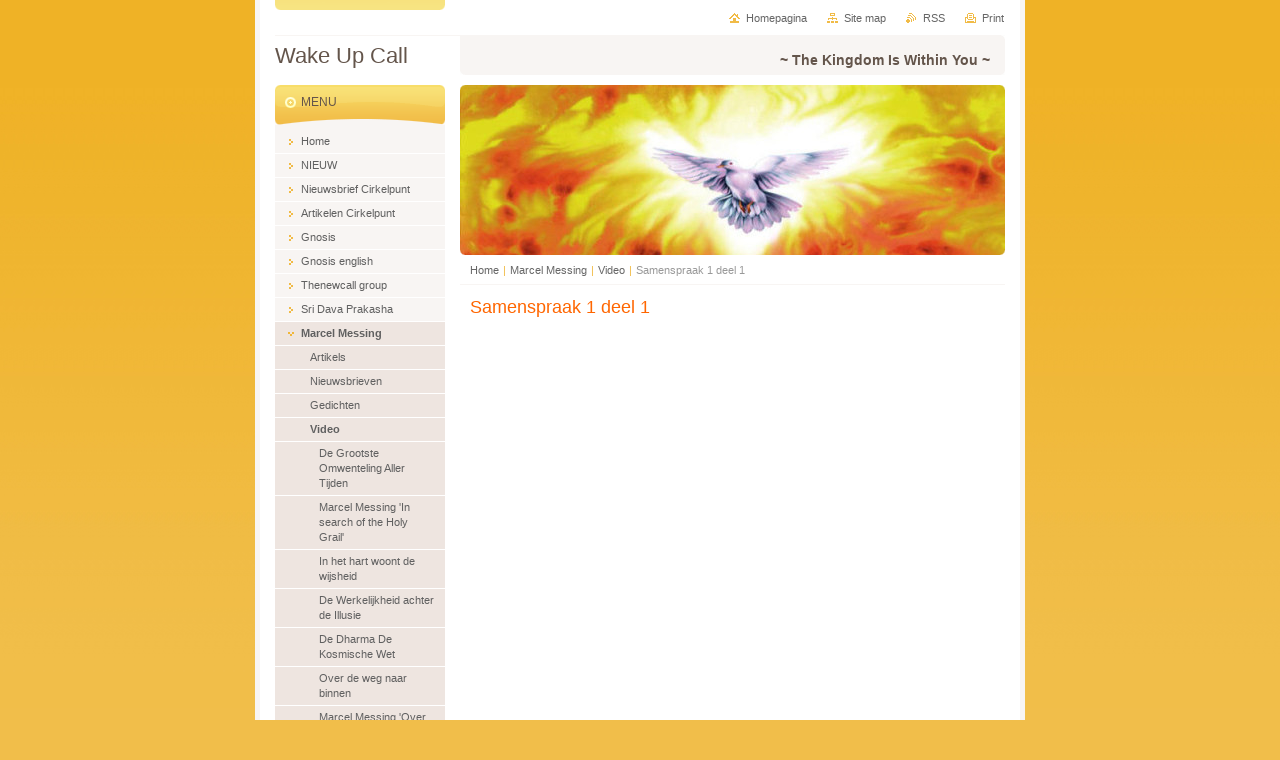

--- FILE ---
content_type: text/html; charset=UTF-8
request_url: https://www.wake-up-call.be/actueel/video/samenspraak-1-deel-1/
body_size: 6690
content:
<!--[if lte IE 9]><!DOCTYPE HTML PUBLIC "-//W3C//DTD HTML 4.01 Transitional//EN" "https://www.w3.org/TR/html4/loose.dtd"><![endif]-->
<!DOCTYPE html>

<!--[if IE]><html class="ie" lang="nl"><![endif]-->
<!--[if gt IE 9]><!--> 
<html lang="nl">
<!--<![endif]-->
<head>
	<!--[if lte IE 9]><meta http-equiv="X-UA-Compatible" content="IE=EmulateIE7"><![endif]-->
	<base href="https://www.wake-up-call.be/">
  <meta charset="utf-8">
  <meta name="description" content="">
  <meta name="keywords" content="">
  <meta name="generator" content="Webnode">
  <meta name="apple-mobile-web-app-capable" content="yes">
  <meta name="apple-mobile-web-app-status-bar-style" content="black">
  <meta name="format-detection" content="telephone=no">
    <link rel="icon" type="image/svg+xml" href="/favicon.svg" sizes="any">  <link rel="icon" type="image/svg+xml" href="/favicon16.svg" sizes="16x16">  <link rel="icon" href="/favicon.ico"><link rel="canonical" href="https://www.wake-up-call.be/actueel/video/samenspraak-1-deel-1/">
<script type="text/javascript">(function(i,s,o,g,r,a,m){i['GoogleAnalyticsObject']=r;i[r]=i[r]||function(){
			(i[r].q=i[r].q||[]).push(arguments)},i[r].l=1*new Date();a=s.createElement(o),
			m=s.getElementsByTagName(o)[0];a.async=1;a.src=g;m.parentNode.insertBefore(a,m)
			})(window,document,'script','//www.google-analytics.com/analytics.js','ga');ga('create', 'UA-797705-6', 'auto',{"name":"wnd_header"});ga('wnd_header.set', 'dimension1', 'W1');ga('wnd_header.set', 'anonymizeIp', true);ga('wnd_header.send', 'pageview');var pageTrackerAllTrackEvent=function(category,action,opt_label,opt_value){ga('send', 'event', category, action, opt_label, opt_value)};</script>
  <link rel="alternate" type="application/rss+xml" href="https://wake-up-call.be/rss/all.xml" title="">
<!--[if lte IE 9]><style type="text/css">.cke_skin_webnode iframe {vertical-align: baseline !important;}</style><![endif]-->
	<title>Samenspraak 1 deel 1 ::  Wake Up Call</title>
	<meta name="robots" content="index, follow">
	<meta name="googlebot" content="index, follow">
	<script type="text/javascript" src="https://d11bh4d8fhuq47.cloudfront.net/_system/skins/v10/50000689/js/functions.js"></script>
	<link rel="stylesheet" type="text/css" href="https://d11bh4d8fhuq47.cloudfront.net/_system/skins/v10/50000689/css/style.css" media="screen,projection,handheld,tv">
	<link rel="stylesheet" type="text/css" href="https://d11bh4d8fhuq47.cloudfront.net/_system/skins/v10/50000689/css/print.css" media="print">
	<!--[if gte IE 5]>
	<link rel="stylesheet" type="text/css" href="https://d11bh4d8fhuq47.cloudfront.net/_system/skins/v10/50000689/css/style-ie.css" media="screen,projection,handheld,tv">
	<![endif]-->

				<script type="text/javascript">
				/* <![CDATA[ */
					
					if (typeof(RS_CFG) == 'undefined') RS_CFG = new Array();
					RS_CFG['staticServers'] = new Array('https://d11bh4d8fhuq47.cloudfront.net/');
					RS_CFG['skinServers'] = new Array('https://d11bh4d8fhuq47.cloudfront.net/');
					RS_CFG['filesPath'] = 'https://www.wake-up-call.be/_files/';
					RS_CFG['filesAWSS3Path'] = 'https://9d44b285f4.clvaw-cdnwnd.com/7ca9e8f893006ee74e23ce9392f04781/';
					RS_CFG['lbClose'] = 'Sluiten';
					RS_CFG['skin'] = 'default';
					if (!RS_CFG['labels']) RS_CFG['labels'] = new Array();
					RS_CFG['systemName'] = 'Webnode';
						
					RS_CFG['responsiveLayout'] = 0;
					RS_CFG['mobileDevice'] = 0;
					RS_CFG['labels']['copyPasteSource'] = 'Lees meer:';
					
				/* ]]> */
				</script><script type="text/javascript" src="https://d11bh4d8fhuq47.cloudfront.net/_system/client/js/compressed/frontend.package.1-3-108.js?ph=9d44b285f4"></script><style type="text/css"></style></head>

<body>
	<!-- PAGE -->
	<div id="page">

		<div id="wrapper">

			<!-- HEADER -->
			<div id="header">
				<div id="logo"><a href="home/" title="Ga naar homepagina"><span id="rbcSystemIdentifierLogo"> Wake Up Call</span></a></div>
				<h3 id="slogan"><span id="rbcCompanySlogan" class="rbcNoStyleSpan">~ The Kingdom Is Within You ~</span></h3>
			</div><!-- / id="header" -->
			<!-- / HEADER -->

			<hr class="hidden">

			<!-- MAIN ZONE -->
			<div id="main" class="floatRight">

				<!-- ILLUSTRATION -->
				<div id="illustration">
					<img src="https://9d44b285f4.clvaw-cdnwnd.com/7ca9e8f893006ee74e23ce9392f04781/200001309-91a7391a75/Holy-20Spirit-20Fire-20copy-edit-20250725195856.jpg?ph=9d44b285f4" width="570" height="200" alt="">
					<span class="masque"><!-- masque --></span>
				</div><!-- / id="illustration" -->
				<!-- / ILLUSTRATION -->

				<hr class="hidden">

				<!-- NAVIGATOR -->
				<div id="pageNavigator" class="rbcContentBlock"><a class="navFirstPage" href="/home/">Home</a><span> | </span><a href="/actueel/">Marcel Messing</a><span> | </span><a href="/actueel/video/">Video</a><span> | </span><span id="navCurrentPage">Samenspraak 1 deel 1</span><hr class="hidden"></div>				<!-- / NAVIGATOR -->

				<!-- CONTENT -->
				<div id="content">

					<!-- CENTER ZONE ~ MAIN -->
					<div id="mainZone" class="colA">




						<!-- WYSIWYG -->
						<div class="box wysiwyg">
							<div class="content wsw">
								<!-- WSW -->

		<h1>Samenspraak 1 deel 1</h1>

								<!-- / WSW -->
							</div><!-- / class="content wsw" -->
						</div><!-- / class="box wysiwyg" -->
						<!-- / WYSIWYG -->


						<hr class="hidden">


		<div class="rbcWidgetArea widgetYouTube" style="text-align: center;"><iframe src="https://www.youtube.com/embed/VWG4IVuKB7Y?rel=0&wmode=transparent" width="425" height="373" wmode="Opaque" frameborder="0" allowfullscreen="1"></iframe></div>
					</div><!-- / id="mainZone" class="colA" -->
					<!-- / CENTER ZONE ~ MAIN -->

				</div><!-- / id="content" -->
				<!-- / CONTENT -->

			</div><!-- / id="main" class="floatRight" -->
			<!-- / MAIN ZONE -->

			<!-- SIDEBAR -->
			<div id="sidebar" class="colD floatLeft">





				<!-- MENU -->
				<div id="menu" class="box">
					<div class="content">

						<h2><span>Menu</span></h2>

		<ul class="menu">
	<li class="first"><a href="/home/"><span>Home</span></a></li>
	<li><a href="/nieuw/"><span>NIEUW</span></a></li>
	<li><a href="/nieuwsbrief/"><span>Nieuwsbrief Cirkelpunt</span></a></li>
	<li><a href="/nieuws/cirkelpunt/"><span>Artikelen Cirkelpunt</span></a></li>
	<li><a href="/nieuws/gnosis/"><span>Gnosis</span></a></li>
	<li><a href="/gnosis-english/"><span>Gnosis english </span></a></li>
	<li><a href="/thenewcall-group/"><span>Thenewcall group</span></a></li>
	<li><a href="/nieuws/sri-dava-prakasha/"><span>Sri Dava Prakasha</span></a></li>
	<li class="open selected"><a href="/actueel/"><span>Marcel Messing</span></a>
	<ul class="level1">
		<li class="first"><a href="/actueel/artikels/"><span>Artikels</span></a></li>
		<li><a href="/actueel/nieuwsbrieven/"><span>Nieuwsbrieven</span></a></li>
		<li><a href="/actueel/gedichten/"><span>Gedichten</span></a></li>
		<li class="last selected"><a href="/actueel/video/"><span>Video</span></a>
		<ul class="level2">
			<li class="first"><a href="/actueel/video/de-grootste-omwenteling-aller-tijden/"><span>De Grootste Omwenteling Aller Tijden</span></a></li>
			<li><a href="/actueel/video/marcel-messing-in-search-of-the-holy-grail/"><span>Marcel Messing &#039;In search of the Holy Grail&#039;</span></a></li>
			<li><a href="/actueel/video/in-het-hart-woont-de-wijsheid/"><span>In het hart woont de wijsheid</span></a></li>
			<li><a href="/actueel/video/de-werkelijkheid-achter-de-illusie/"><span>De Werkelijkheid achter de Illusie</span></a></li>
			<li><a href="/actueel/video/de-dharma-de-kosmische-wet/"><span>De Dharma De Kosmische Wet</span></a></li>
			<li><a href="/actueel/video/over-de-weg-naar-binnen/"><span>Over de weg naar binnen</span></a></li>
			<li><a href="/actueel/video/marcel-messing-over-de-oorsprong-van-het-kwaad/"><span>Marcel Messing &#039;Over de oorsprong van het kwaad&#039;</span></a></li>
			<li><a href="/actueel/video/marcel-messing-spreekt-over-de-opnieuw-verlengde-verbanning-van-david-icke-uit-de-shengenlanden/"><span>Marcel Messing spreekt over de opnieuw verlengde verbanning van David Icke uit de Shengenlanden.</span></a></li>
			<li><a href="/actueel/video/n-gesprek-met-marcel-messing-door-anna-en-mordechai-army-of-love/"><span>n Gesprek met Marcel Messing - door Anna en Mordechaï - Army of Love</span></a></li>
			<li><a href="/actueel/video/marcel-messing-special-zijn-boodschap-voor-de-toekomst-de-omwenteling-komt/"><span>Marcel Messing Special: Zijn boodschap voor de toekomst/ De omwenteling komt</span></a></li>
			<li><a href="/actueel/video/abwoon-dbashmaya-kerstboodschap-marcel-messing-december-2023/"><span>Abwoon D&#039;bashmaya, kerstboodschap Marcel Messing, december 2023</span></a></li>
			<li><a href="/actueel/video/lusado-holkenborg-in-gesprek-met-marcel-messing-deel-1-opgenomen-op-21-september-2023/"><span>Lusado Holkenborg in gesprek met Marcel Messing, DEEL 1 opgenomen op 21 september 2023.</span></a></li>
			<li><a href="/actueel/video/we-staan-als-mensheid-op-een-kruispunt%e2%80%99-%e2%80%98-cruciale-tijd%e2%80%99-marcel-messing/"><span>We staan als mensheid op een KRUISPUNT’ ‘ CRUCIALE tijd’ Marcel Messing </span></a></li>
			<li><a href="/actueel/video/mysterie-van-het-bloed-deel-2-van-het-gesprek-tussen-lusado-holkenborg-en-marcel-messing/"><span>Mysterie van het bloed, deel 2 van het gesprek tussen Lusado Holkenborg en Marcel Messing</span></a></li>
			<li><a href="/actueel/video/lusado-holkenborg-en-marcel-messing-een-openhartig-gesprek/"><span>Lusado Holkenborg en Marcel Messing, een openhartig gesprek</span></a></li>
			<li><a href="/actueel/video/the-dharma-the-cosmic-law-englisch-subtitled/"><span>The Dharma, the cosmic law, Englisch subtitled</span></a></li>
			<li><a href="/actueel/video/%e2%80%98we-staan-als-mensheid-op-een-kruispunt%e2%80%99-%e2%80%98-cruciale-tijd%e2%80%99-marcel-messing/"><span>‘We staan als mensheid op een KRUISPUNT’ ‘ CRUCIALE tijd’ Marcel Messing</span></a></li>
			<li><a href="/actueel/video/marcel-messing-met-een-glimlach-de-wereld-door-lezing-oktober-2018/"><span>Marcel Messing &#039;Met een glimlach de wereld door&#039;, lezing oktober 2018</span></a></li>
			<li><a href="/actueel/video/marcel-messing-bevrijding-komt-niet-uit-de-hemel-vallen/"><span>Marcel Messing &#039;Bevrijding komt niet uit de hemel vallen&#039;</span></a></li>
			<li><a href="/actueel/video/wie-of-wat-is-god/"><span>Wie of wat is God</span></a></li>
			<li><a href="/actueel/video/de-cyborgtoekomst-van-de-mensheid-marcel-messing/"><span>De Cyborgtoekomst van de Mensheid Marcel Messing</span></a></li>
			<li><a href="/actueel/video/deel-1-marcel-messing-spreekt-over-de-katharen-en-de-betekenis-in-deze-tijd/"><span>Deel 1 Marcel Messing spreekt over de katharen en de betekenis in deze tijd</span></a></li>
			<li><a href="/actueel/video/deel-2-marcel-messing-over-het-innerlijke-pad-van-de-katharen-en-hun-kennis-en-wijsheid/"><span>Deel 2 Marcel messing over het innerlijke pad van de katharen en hun kennis en wijsheid.</span></a></li>
			<li><a href="/actueel/video/marcel-messing-van-rups-tot-vlinder-deel-1/"><span>Marcel Messing Van Rups Tot Vlinder Deel 1</span></a></li>
			<li><a href="/actueel/video/marcel-messing-van-rups-tot-vlinder-deel-2/"><span>Marcel Messing Van Rups Tot Vlinder Deel 2</span></a></li>
			<li><a href="/actueel/video/marcel-messing-van-rups-tot-vlinder-deel-3/"><span>Marcel Messing Van Rups Tot Vlinder Deel 3</span></a></li>
			<li class="selected activeSelected"><a href="/actueel/video/samenspraak-1-deel-1/"><span>Samenspraak 1 deel 1</span></a></li>
			<li><a href="/actueel/video/samenspraak-2/"><span>Samenspraak 2</span></a></li>
			<li><a href="/actueel/video/marcel-messing-samenspraak-3/"><span>Marcel Messing - Samenspraak 3</span></a></li>
			<li><a href="/actueel/video/samenspraak-4-marcel-messing/"><span>Samenspraak 4 Marcel Messing,</span></a></li>
			<li><a href="/actueel/video/samenspraak-6-dries-van-agt-in-gesprek-met-marcel-messing/"><span>Samenspraak 6 Dries van Agt in gesprek met Marcel Messing</span></a></li>
			<li><a href="/actueel/video/samenspraak-marcel-messing-in-gesprek-met-karel-wellinghof/"><span>Samenspraak Marcel messing in gesprek met Karel Wellinghof</span></a></li>
			<li><a href="/actueel/video/bill-ryan-interviews-marcel-messing-a-project-avalon-video/"><span>Bill Ryan interviews Marcel Messing : a Project Avalon video</span></a></li>
			<li><a href="/actueel/video/worden-wij-wakker-marcel-messing/"><span>Worden Wij Wakker Marcel Messing</span></a></li>
			<li><a href="/actueel/video/the-trueman-show-30-marcel-messing/"><span>The Trueman Show #30 Marcel Messing</span></a></li>
			<li><a href="/actueel/video/the-trueman-show-42-marcel-messing/"><span>The Trueman Show #42 Marcel Messing</span></a></li>
			<li><a href="/actueel/video/the-trueman-show-58-marcel-messing/"><span>The Trueman Show #58 Marcel Messing</span></a></li>
			<li><a href="/actueel/video/compleetdenkers-aflevering-25-marcel-messing/"><span>Compleetdenkers Aflevering #25 Marcel Messing</span></a></li>
			<li class="last"><a href="/actueel/video/the-trueman-show-72-marcel-messing-live/"><span>The Trueman Show #72 Marcel Messing Live</span></a></li>
		</ul>
		</li>
	</ul>
	</li>
	<li><a href="/jan-van-rijckenborgh/"><span>Jan Van Rijckenborgh</span></a></li>
	<li><a href="/boeken/"><span>Boeken</span></a></li>
	<li><a href="/citaten/"><span>Citaten en Gedichten</span></a></li>
	<li><a href="/video/"><span>Muziek</span></a></li>
	<li class="last"><a href="/links-naar-andere-websites/"><span>Links naar andere websites</span></a></li>
</ul>

						</div><!-- / class="content" -->
					</div><!-- / id="menu" class="box" -->
					<!-- / MENU -->

					<hr class="hidden">


					




				<!-- SEARCH -->
				<div id="search" class="box">
					<div class="content">

						<h2><span>Doorzoek de website</span></h2>

		<form action="/search/" method="get" id="fulltextSearch">

							<fieldset>
								<label for="fulltextSearchText" class="hidden">Zoeken:</label>
								<input type="text" id="fulltextSearchText" name="text" value="">
								<input class="submit" type="image" src="https://d11bh4d8fhuq47.cloudfront.net/_system/skins/v10/50000689/img/button-search.png" alt="Zoeken">
								<script type="text/javascript">

									var ftText = document.getElementById("fulltextSearchText");

									if ( ftText.value == "" )
										ftText.value = "Zoeken";

									ftText.tabIndex = "1";

									// Doplneni udalosti onfocus a onblur na pole pro zadani vyhledavaneho textu
									ftText.onfocus	= function() { checkInputValue(this, "Zoeken"); };
									ftText.onblur		= function() { checkInputValue(this, "Zoeken"); };

									// Kontrola odesilaneho vyhledavaneho textu, aby se neodesilal vychozi text
									document.getElementById("fulltextSearch").onsubmit = function() { return checkFormValue("Zoeken"); };

								</script>
							</fieldset>

		</form>

					</div><!-- / class="content" -->
				</div><!-- / id="search" class="box" -->
				<!-- / SEARCH -->


				<hr class="hidden">


		



						<!-- CONTACT -->
						<div class="box contact">
							<div class="content">

								<h2><span>Contact</span></h2>

		

								<address>
									<strong>(M)cirkelpunt</strong>
									

									<br class="hidden">
									<span class="address">
www.destralendegnosis.be<br />
www.wake-up-call.be<br />

									</span>

	
									

									<br class="hidden">
									<span class="email">
										<a href="mailto:am.cirkelpunt@gmail.com                   ">am.cirkelpunt@gmail.com                   </a>
									</span>

	
									
								</address>

		

							</div><!-- / class="content" -->
						</div><!-- / class="box contact" -->
						<!-- / CONTACT -->


						<hr class="hidden">


					

<div class="rbcWidgetArea widgetFacebookLike"><iframe src="https://www.facebook.com/plugins/like.php?app_id=397846014145828&amp;href=https%3A%2F%2Fde-stralende-gnosis-wake-up.webnode.nl%2Feen-wens-voor-jou%2F&amp;send=false&amp;layout=standard&amp;width=450&amp;show_faces=false&amp;action=like&amp;colorscheme=dark&amp;font&amp;height=32" scrolling="no" frameborder="0" allowTransparency="true" style="border:none; overflow:hidden; width:450px; height:32px;"></iframe></div>

			</div><!-- / id="sidebar" class="colD floatLeft" -->
			<!-- / SIDEBAR -->

		</div><!-- / id="wrapper" -->

        <div id="topBar">
        
            <div id="languageSelect"></div>			
            
            <!-- QUICK LINKS -->
            <ul id="quick">
                <li class="homepage"><a href="home/" title="Ga naar homepagina">Homepagina</a></li>
                <li class="sitemap"><a href="/sitemap/" title="Ga naar de site map.">Site map</a></li>
                <li class="rss"><a href="/rss/" title="RSS Feeds">RSS</a></li>
                <li class="print"><a href="javascript:window.print();" title="Print pagina">Print</a></li>
            </ul><!-- / id="quick" -->
            <!-- / QUICK LINKS -->
            
        </div>
        
		<hr class="hidden">

		<!-- FOOTER -->
		<div id="footer">
			<p><span id="rbcFooterText" class="rbcNoStyleSpan">destralendegnosis-wakeupcall © 2013 Alle rechten voorbehouden.</span></p>
			<p id="rubicus"><span class="rbcSignatureText">Mogelijk gemaakt door <a href="https://www.webnode.nl?utm_source=brand&amp;utm_medium=footer&amp;utm_campaign=premium" rel="nofollow" >Webnode</a></span></p>
		</div><!-- / id="footer" -->
		<!-- / FOOTER -->

	</div><!-- / id="page" -->
	<!-- / PAGE -->

	<script type="text/javascript">
		/* <![CDATA[ */

			RubicusFrontendIns.addObserver
			({

				onContentChange: function ()
				{
					RubicusFrontendIns.faqInit('faq', 'answerBlock');
				},

				onStartSlideshow: function()
				{
					$('slideshowControl').innerHTML	= 'Pauze';
					$('slideshowControl').title			= 'Pauzeer de diavoorstelling';
					slideshowHover($('slideshowControl'), true);

					$('slideshowControl').onclick		= RubicusFrontendIns.stopSlideshow.bind(RubicusFrontendIns);
				},

				onStopSlideshow: function()
				{
					$('slideshowControl').innerHTML	= 'Diavoorstelling';
					$('slideshowControl').title			= 'Start de diavoorstelling';
					slideshowHover($('slideshowControl'), true);

					$('slideshowControl').onclick		= RubicusFrontendIns.startSlideshow.bind(RubicusFrontendIns);
				},

				onShowImage: function()
				{
					if (RubicusFrontendIns.isSlideshowMode())
					{
						$('slideshowControl').innerHTML	= 'Pauze';
						$('slideshowControl').title			= 'Pauzeer de diavoorstelling';
						slideshowHover($('slideshowControl'), false);

						$('slideshowControl').onclick		= RubicusFrontendIns.stopSlideshow.bind(RubicusFrontendIns);
					}
				}

			});

			RubicusFrontendIns.faqInit('faq', 'answerBlock');

			RubicusFrontendIns.addFileToPreload('https://d11bh4d8fhuq47.cloudfront.net/_system/skins/v10/50000689/img/loading.gif');
			RubicusFrontendIns.addFileToPreload('https://d11bh4d8fhuq47.cloudfront.net/_system/skins/v10/50000689/img/button-hover.png');
			RubicusFrontendIns.addFileToPreload('https://d11bh4d8fhuq47.cloudfront.net/_system/skins/v10/50000689/img/button-fulltext-hover.png');
			RubicusFrontendIns.addFileToPreload('https://d11bh4d8fhuq47.cloudfront.net/_system/skins/v10/50000689/img/slideshow-start-hover.png');
			RubicusFrontendIns.addFileToPreload('https://d11bh4d8fhuq47.cloudfront.net/_system/skins/v10/50000689/img/slideshow-pause-hover.png');

		/* ]]> */
	</script>

<div id="rbcFooterHtml"></div><script type="text/javascript">var keenTrackerCmsTrackEvent=function(id){if(typeof _jsTracker=="undefined" || !_jsTracker){return false;};try{var name=_keenEvents[id];var keenEvent={user:{u:_keenData.u,p:_keenData.p,lc:_keenData.lc,t:_keenData.t},action:{identifier:id,name:name,category:'cms',platform:'WND1',version:'2.1.157'},browser:{url:location.href,ua:navigator.userAgent,referer_url:document.referrer,resolution:screen.width+'x'+screen.height,ip:'3.19.208.38'}};_jsTracker.jsonpSubmit('PROD',keenEvent,function(err,res){});}catch(err){console.log(err)};};</script></body>
</html>
